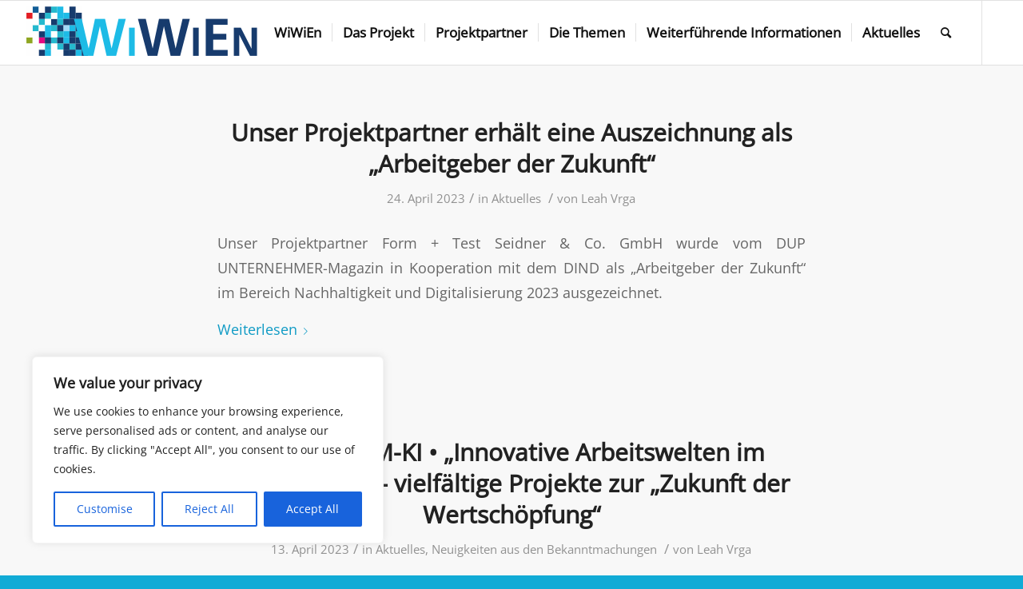

--- FILE ---
content_type: text/css
request_url: https://www.wiwien-projekt.de/wp-content/uploads/avia_posts_css/post-812.css?ver=ver-1766120254
body_size: -29
content:
#top .av-special-heading.av-lfmiaal1-5c16c1c95eb33a00b608076c0c3570a4{
padding-bottom:10px;
}

